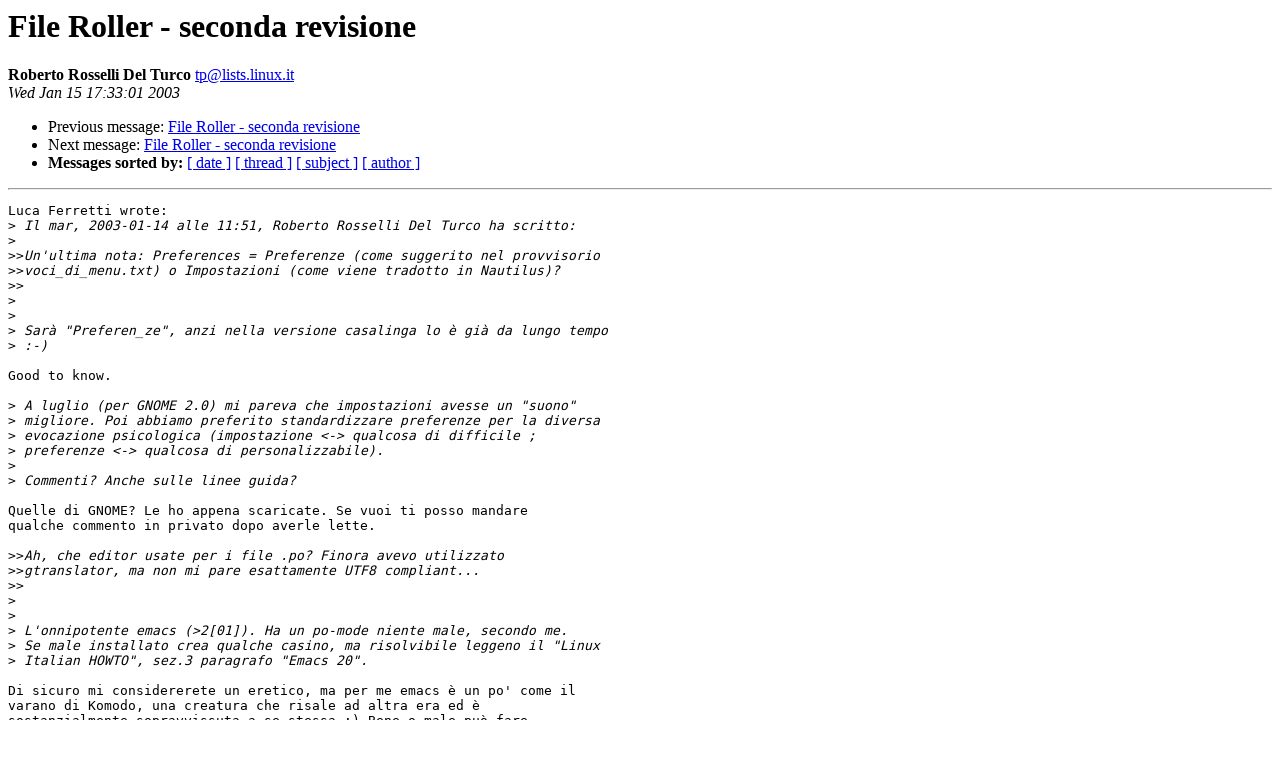

--- FILE ---
content_type: text/html
request_url: https://lists.linux.it/pipermail/tp/2003-January/003732.html
body_size: 1757
content:
<!DOCTYPE HTML PUBLIC "-//W3C//DTD HTML 3.2//EN">
<HTML>
 <HEAD>
   <TITLE> File Roller - seconda revisione
   </TITLE>
   <LINK REL="Index" HREF="index.html" >
   <LINK REL="made" HREF="mailto:tp%40lists.linux.it">
   <META NAME="robots" CONTENT="index,nofollow">
   
   <LINK REL="Previous"  HREF="003716.html">
   <LINK REL="Next"  HREF="003734.html">
 </HEAD>
 <BODY BGCOLOR="#ffffff">
   <H1>File Roller - seconda revisione
   </H1>
    <B>Roberto Rosselli Del Turco
    </B> 
    <A HREF="mailto:tp%40lists.linux.it"
       TITLE="File Roller - seconda revisione">tp@lists.linux.it
       </A><BR>
    <I>Wed Jan 15 17:33:01 2003</I>
    <P><UL>
        <LI> Previous message: <A HREF="003716.html">File Roller - seconda revisione
</A></li>
        <LI> Next message: <A HREF="003734.html">File Roller - seconda revisione
</A></li>
         <LI> <B>Messages sorted by:</B> 
              <a href="date.html#3732">[ date ]</a>
              <a href="thread.html#3732">[ thread ]</a>
              <a href="subject.html#3732">[ subject ]</a>
              <a href="author.html#3732">[ author ]</a>
         </LI>
       </UL>
    <HR>  
<!--beginarticle-->
<PRE>Luca Ferretti wrote:
&gt;<i> Il mar, 2003-01-14 alle 11:51, Roberto Rosselli Del Turco ha scritto:
</I>&gt;<i> 
</I>&gt;&gt;<i>Un'ultima nota: Preferences = Preferenze (come suggerito nel provvisorio 
</I>&gt;&gt;<i>voci_di_menu.txt) o Impostazioni (come viene tradotto in Nautilus)?
</I>&gt;&gt;<i>
</I>&gt;<i> 
</I>&gt;<i> 
</I>&gt;<i> Sar� &quot;Preferen_ze&quot;, anzi nella versione casalinga lo � gi� da lungo tempo
</I>&gt;<i> :-)
</I>
Good to know.

&gt;<i> A luglio (per GNOME 2.0) mi pareva che impostazioni avesse un &quot;suono&quot;
</I>&gt;<i> migliore. Poi abbiamo preferito standardizzare preferenze per la diversa
</I>&gt;<i> evocazione psicologica (impostazione &lt;-&gt; qualcosa di difficile ;
</I>&gt;<i> preferenze &lt;-&gt; qualcosa di personalizzabile).
</I>&gt;<i> 
</I>&gt;<i> Commenti? Anche sulle linee guida?
</I>
Quelle di GNOME? Le ho appena scaricate. Se vuoi ti posso mandare 
qualche commento in privato dopo averle lette.

&gt;&gt;<i>Ah, che editor usate per i file .po? Finora avevo utilizzato 
</I>&gt;&gt;<i>gtranslator, ma non mi pare esattamente UTF8 compliant...
</I>&gt;&gt;<i>
</I>&gt;<i> 
</I>&gt;<i> 
</I>&gt;<i> L'onnipotente emacs (&gt;2[01]). Ha un po-mode niente male, secondo me. 
</I>&gt;<i> Se male installato crea qualche casino, ma risolvibile leggeno il &quot;Linux
</I>&gt;<i> Italian HOWTO&quot;, sez.3 paragrafo &quot;Emacs 20&quot;.
</I>
Di sicuro mi considererete un eretico, ma per me emacs � un po' come il 
varano di Komodo, una creatura che risale ad altra era ed � 
sostanzialmente sopravvissuta a se stessa ;) Bene o male pu� fare 
praticamente tutto, ma l'interfaccia � orrida e il prezzo da pagare (in 
termini di tempo perso per capire come fa le cose) troppo alto; ancora 
adesso non ho capito come si fa a utilizzare un font diverso da quello 
predefinito, che su 1280x1024 risulta poco leggibile. Quanto vorrei 
avere un editor come NoteTab sotto Windows, adesso che sto lavorando con 
XML e TEI lo rimpiango amaramente.

&gt;<i> UT-8ittizato � di certo kbabel, forse sin dalla versione per KDE2
</I>
Se gtranslator non migliora gli dar� uno sguardo pi� serio, anche se in 
linea di principio vorrei utilizzare solo i programmi del Desktop in uso.

Ciao

-- 
Roberto Rosselli Del Turco      e-mail:	<A HREF="mailto:rosselli@cisi.unito.it">rosselli@cisi.unito.it</A>
Dipartimento di Scienze			<A HREF="mailto:rosselli@ling.unipi.it">rosselli@ling.unipi.it</A>
del Linguaggio			Then spoke the thunder	DA
Universita' di Torino		Datta: what have we given?  (TSE)

   Hige sceal the heardra,     heorte the cenre,
   mod sceal the mare,       the ure maegen litlath.  (Maldon 312-3)



</PRE>
<!--endarticle-->
    <HR>
    <P><UL>
        <!--threads-->
	<LI> Previous message: <A HREF="003716.html">File Roller - seconda revisione
</A></li>
	<LI> Next message: <A HREF="003734.html">File Roller - seconda revisione
</A></li>
         <LI> <B>Messages sorted by:</B> 
              <a href="date.html#3732">[ date ]</a>
              <a href="thread.html#3732">[ thread ]</a>
              <a href="subject.html#3732">[ subject ]</a>
              <a href="author.html#3732">[ author ]</a>
         </LI>
       </UL>
</body></html>
